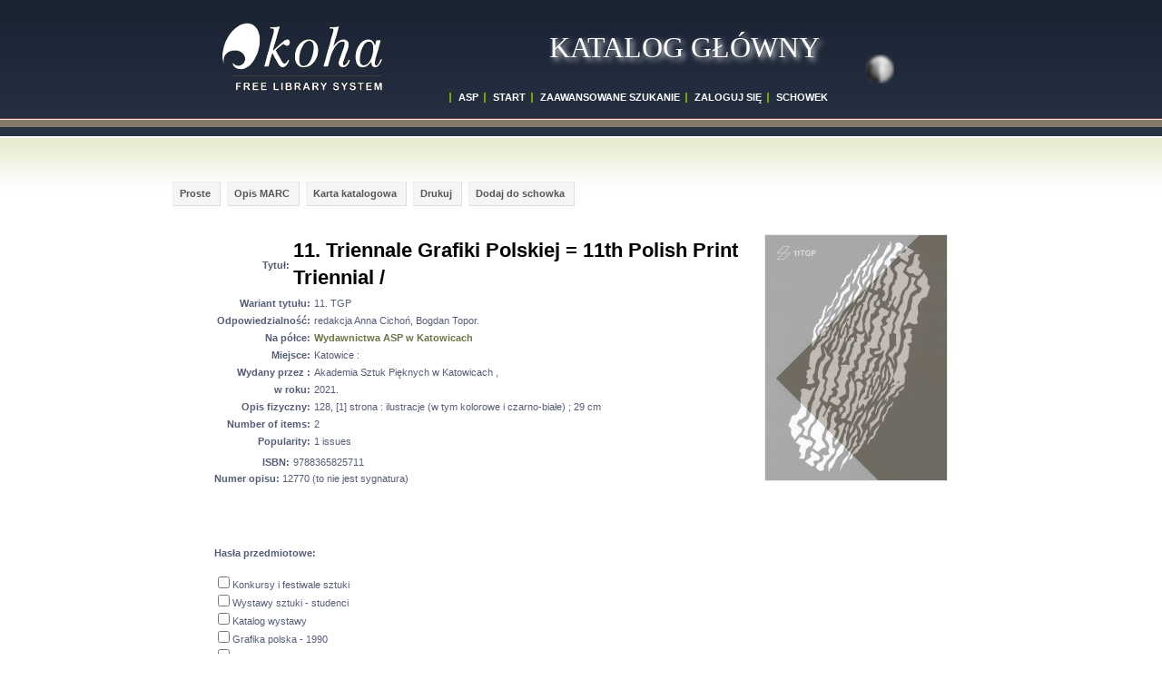

--- FILE ---
content_type: text/html; charset=utf-8
request_url: http://katalog.asp.katowice.pl/cgi-bin/koha/opac-detail.pl?bib=12770
body_size: 30655
content:
<!DOCTYPE html>
<html>
<head>
	<meta http-equiv="content-type" content="text/html; charset=utf-8" />
	<title>11. Triennale Grafiki Polskiej = 11th Polish Print Triennial /  - KATALOG GŁÓWNY - BIBLIOTEKA GŁÓWNA - ASP</title>
	<meta name="description" content="11. Triennale Grafiki Polskiej = 11th Polish Print Triennial /  - BIBLIOTEKA GŁÓWNA ASP - KATALOG GŁÓWNY" />
	<meta name="keywords" content="Koha, biblioteka, glowna, katalog, katowice, asp" />
	<meta name="language" content="pl" />
	<meta name="Robots" content="ALL, INDEX" />
	<meta name="Author" content="Biblioteka Glowna - Wojciech Zatorski" />
	<link rev="MADE" href="mailto:webdesign@zatorski.net" />
	<link href="/opac-tmpl/css/pl/icons/leokadia.ico" rel="SHORTCUT ICON" />
	<script type="text/javascript" src="/opac-tmpl/css/pl/js/jquery-1.4.2.min.js"></script>
	<script type="text/javascript" src="/opac-tmpl/css/pl/js/jquery.cookie.js"></script>
	<script type="text/javascript" src="/opac-tmpl/css/pl/js/jquery-ui.min.js"></script>
	<script type="text/javascript" src="/opac-tmpl/css/pl/js/jquery.blockUI.js"></script>
	<script type="text/javascript" src="/opac-tmpl/css/pl/js/jquery.autocomplete.js"></script>
	<script type="text/javascript" src="/opac-tmpl/css/pl/js/jquery.alphanumeric.pack.js"></script>
	<script type="text/javascript" src="/opac-tmpl/css/pl/js/jquery.tipTip.js"></script>
	<script type="text/javascript" src="/opac-tmpl/css/pl/js/jquery.tablesorter.min.js"></script>
	<script type="text/javascript" src="/opac-tmpl/css/pl/js/jquery-ean13.min.js"></script>
	<script type="text/javascript" src="/opac-tmpl/css/pl/includes/main.js"></script>
	<script type="text/javascript" src="/opac-tmpl/css/pl/js/onenter.js"></script>
	<script type="text/javascript" src="/opac-tmpl/css/pl/js/main.js"></script>
	<script type="text/javascript" src="/opac-tmpl/css/pl/js/check.js"></script>
	<script type="text/javascript" src="/opac-tmpl/css/pl/includes/basket.js"></script>
	<script type="text/javascript" src="/opac-tmpl/css/pl/js/mathjax/MathJax.js?config=TeX-AMS_HTML-full"></script>
	<link rel="stylesheet" type="text/css" href="/opac-tmpl/css/pl/includes/jquery.autocomplete.css" />
	<link rel="stylesheet" href="/opac-tmpl/css/pl/css/empty.css"  type="text/css" id="maincss" />
	<link rel="stylesheet" type="text/css" href="/opac-tmpl/css/pl/js/tipTip.css" />
	<link rel="stylesheet" href="/opac-tmpl/css/pl/css/default.css"  type="text/css" />
	<script type="text/x-mathjax-config">
	  MathJax.Hub.Config({
	    extensions: ["tex2jax.js"],
	    jax: ["input/TeX","output/HTML-CSS"],
	    tex2jax: {inlineMath: [["$","$"],["\\(","\\)"]]}
	  });
	</script>

	<script type="text/javascript">
	function _(s) { return s } // dummy function for gettext

	var MSG_BASKET_EMPTY = 'Schowek jest pusty';
	var MSG_RECORD_IN_BASKET =  'Opis znajduje sie juz w schowku';
	var MSG_RECORD_ADDED = 'Opis dodany do schowka';
	var MSG_NRECORDS_ADDED = 'Opisow dodanych';
	var MSG_NRECORDS_IN_BASKET = 'już w schowku';
	var MSG_NO_RECORD_SELECTED = 'Nie wybrałeś opisu';
	var MSG_NO_RECORD_ADDED = 'Żaden opis nie został dodany do schowka';

	function Dopop(link) {
		newin=window.open(link,'popup','width=750,height=500,toolbar=false,scrollbars=yes');
		newin.focus();
	}
	</script>

</head>


<body OnKeyDown="go_and_run(event.which,event.keyCode,event);" >
<div class="wrapper">
<div style="height: 150px; width: 100%; position: relative;">

 <div style="position: relative; width: 790px; margin-left: auto; margin-right: auto;">
	<div class="bg2" style="position: absolute;">
	</div>

	<div style="position: absolute; top: 100px; left: 250px;">
	<a href="http://www.asp.katowice.pl" class="link1">ASP</a>&nbsp;
	<a href="/cgi-bin/koha/opac-main.pl" class="link1">START</a>&nbsp;
	<a href="/cgi-bin/koha/opac-search.pl" class="link1">ZAAWANSOWANE SZUKANIE</a>&nbsp;


	<a href="/cgi-bin/koha/opac-user.pl" class="link1">ZALOGUJ SIĘ</a>&nbsp;


	<a href="javascript:openBasket()" class="link1 tooltip" title="
	UWAGA! Schowek nie służy do zamawiania książek ! Zamów książkę w Egzemplarzu - akcja !
	">SCHOWEK <span id="basket"><script type="text/javascript">if(basketcount){ document.write(basketcount) };</script></span></a>

	</div>
	<div style="position: absolute; top: 45px; left: 360px; font-family: 'Lucida Grande'; font-size: 32px; color: white; text-shadow: #EAEAEA 0.1em 0.1em 0.2em">
	KATALOG GŁÓWNY
	</div>

	<div style="position: absolute; top: 60px; right: 50px;">
	<a href="#" onclick="styleswitch(); return false;"><img src="/opac-tmpl/css/pl/images/kontrast.png" border="0" align="middle" alt="Kontrast" title="Kontrast" width="32" height="32" /></a>
	</div>

 </div>



</div>

<div style="position: relative; width: 900px; margin-left: auto; margin-right: auto; " id="content">

	<div style="width: 100%; height: 50px;"></div>


<script type="text/javascript" src="/opac-tmpl/css/pl/js/detail.js"></script>


<div id="bibliomenu">
	<div class="buttons">
	<a href="/cgi-bin/koha/opac-detail.pl?bib=12770" class="button catalogue"> Proste</a> <a href="/cgi-bin/koha/opac-MARCdetail.pl?bib=12770" class="button"> Opis MARC </a>  <a style="visibility:hidden" href="/cgi-bin/koha/opac-ISBDdetail.pl?bib=12770" class="button catalogue" id="opis_isbd"> Karta katalogowa </a> <a href="javascript:window.print()" class="button catalogue"> Drukuj </a>
	
	
	<a class="button tooltip" href="javascript:addRecord('12770')" title="UWAGA! Schowek nie służy do zamawiania książek ! Zamów książkę w Egzemplarzu - akcja !">Dodaj do schowka</a>

	
	</div>
	<div style="clear: both; width: 100%; height: 15px;"></div>
</div>
<div id="overDiv" style="position:absolute; visibility:hidden; z-index:1000;"></div>
<div id="mainbloc" style="position: relative;">
<br />

	

	<table cellspacing="0" width="90%" align="center" class="detailbiblio">
		<!-- BIBLIO RECORD TABLE -->
		<tr>
			<td>
				<table border="0">
	<tr><td width="80" style="text-align: right;  padding-top: 4px; vertical-align: middle;"><label><b>Tytuł:</b></label>
	</td><td>
	<h1 style="margin:0px 0px 0px 0px; border: 0px; color: #000000;line-height: 140%;">11. Triennale Grafiki Polskiej = 11th Polish Print Triennial / 
	
	</h1>
	</td></tr></table>


				
	
				
	
			        
				    <table border="0">
				    
				
				<tr><td style="text-align: right;"><label><b>Wariant tytułu:</b> </label>
				</td><td>11. TGP
				</td></tr>
				



				    

				    

				    


				    
				    
				    <tr><td style="text-align: right;"><label><b>Odpowiedzialność:</b> </label></td>
				    <td>redakcja Anna Cichoń, Bogdan Topor.</td></tr>
				    
				    

				    
				        <tr><td style="text-align: right;">
				        <label><b>Na półce:</b> </label></td><td>
				        <b><a href="#" onClick="shelfshow(6); return false;">Wydawnictwa ASP w Katowicach </a></b>
					</td></tr>
				    

			    	    
				    <tr><td style="text-align: right;">
				    <label><b>Miejsce:</b></label></td>
				    <td>
				    Katowice :
				    </td></tr>
				     
				    
				    <tr>
				    <td style="text-align: right;">
				    <label><b>Wydany przez :</b></label>
				    </td><td>
				    Akademia Sztuk Pięknych w Katowicach ,
				    </td>
				    </tr>
				    
				    
				    <tr><td style="text-align: right;">
				    <label><b>w roku:</b></label></td>
				    <td>
				    2021.
				    </td></tr>
				    
			            
				    <tr><td style="text-align: right;">
				    <label><b>Opis fizyczny:</b></label>
				    </td><td>
				    
				    <!--
				    128, [1] strona :  
				     ilustracje (w tym kolorowe i  czarno-białe) ;</p>
			             29 cm
			            -->
			            
			             128, [1] strona :
			             ilustracje (w tym kolorowe i  czarno-białe) ;
			             29 cm
				    
				    </td></tr>
				    
				    
				    
				    
				    
				    
					    
					    
				    
				    
				    
				    
				    
				    
				    
				    
				    <tr><td style="text-align: right;"><label><b>Number of items:</b></label> 
				    </td><td>

					
					    2
					

				    </td>
				    </tr>

				    <tr><td style="text-align: right;"><label><b>Popularity:</b></label> 
				    </td><td>
					
					1 issues
					
				    </td>
				    </tr>
				</table>
				

				
				
			        
			    
				
				
				    <table border="0">
				    <tr>
				
					
				
				    </tr>
				    
				    <tr>
				    <td width="80" style="text-align: right;"><label><b>
				    ISBN:
				    </b></label></td>
				    <td>9788365825711
					<script type="text/javascript"> var code='9788365825711'; </script>
				    </td>
				    </tr>
				    
				    
				    </table>
				
				
					<label><b>Numer opisu:</b> </label> 12770 (to nie jest sygnatura)
					</p>
				

<br /><br />



<form name="searchoptions" action="/cgi-bin/koha/searchoptions.pl" method="get">
<input type="hidden" name="searchtype" value="NewSearch" />



    <p>&nbsp;</p>
    <p><label><b>Hasła przedmiotowe:</b></label><br /><br />


    
    <input type="checkbox" name="keyword" value="Konkursy i festiwale sztuki">Konkursy i festiwale sztuki<br />
    
    <input type="checkbox" name="keyword" value="Wystawy sztuki - studenci">Wystawy sztuki - studenci<br />
    
    <input type="checkbox" name="keyword" value="Katalog wystawy">Katalog wystawy<br />
    
    <input type="checkbox" name="keyword" value="Grafika polska - 1990">Grafika polska - 1990<br />
    
    <input type="checkbox" name="keyword" value="Akademia Sztuk Pięknych (Katowice)">Akademia Sztuk Pięknych (Katowice)<br />
    
    <br />


<script type="text/javascript">
document.getElementById('opis_isbd').style.visibility="visible";
</script>


<b>Rodzaj dokumentu:</b><br />
<input type="checkbox" name="itemtypeswanted" value="K" />

Książka

<br />



</p>
				

			    	    <p><label><b>URL: </b> </label><br />

				    
					
				    <a href="/cgi-bin/koha/opac-redirect.pl?bib=12770&link=https%3A%2F%2Fwww.sbc.org.pl%2Fdlibra%2Fpublication%2F584037%2Fedition%2F549204">https://www.sbc.org.pl/dlibra/publication/584037/edition/549204</a><br />
				    
				    
				    
				    
				    </p>

				


<div class="buttons">
<button type="submit" class="positive" /><img src="/opac-tmpl/css/pl/images/findnow.png" alt="" width="18" height="18" /> Wyszukaj</button>
</div>

</form>

				
				
				
			</td>

			<td style="vertical-align: top;">

			
			    <div style="" class="imagebook">
				<a href="/cgi-bin/koha/opac-showpicBIG.pl?bibid=12770"><img src="/cgi-bin/koha/opac-showpic.pl?bibid=12770" style="margin: 0px; padding: 0px;border: 1px solid #EAEAEA; clear: both;" /></a>
			    </div>
			    

			
			
			</td>
		</tr>
	</table>



  
  
    
<div align="center" style="color: red; width: 80%">
<!-- /KOMUNIKAT/ -->
</div>

	<div id="itembloc" align="right" class="itembloc">
	<div style="" class="tooltip itemsbut" title="Zawęża tabele z egzemplarzami do dostępnych"><input type="checkbox" id="onlyavailable" name="onlyavailable" /> <label for="onlyavailable">Tylko dostępne</label></div>
	<table id="tableitems" cellspacing="0" border="1" style="text-align: center;" class="searchresultitem tablesorter">
	<thead>
		<tr>
			<th colspan="6">Egzemplarz</th>
		</tr>
		<tr>
			<th>miejsce</th>
			<th>status</th>
			<th>data zwrotu</th>
			<th class="noprint">ostatnia akcja w systemie</th>
			<th>barcode</th>
			<th>akcje</th>
		</tr>
	</thead>
	<tbody>	
		
			<tr class="normalitem">
			<td style="color: #2d2d2d;" class="tooltip" title="">
					
					Czytelnia ASP  
					
						(I.12798)
					
					
					    <br /><b style="color: red;">Syg.12798</b>
					
					
					    <br /><b>Wydawnictwa ASP w Katowicach : 
					

				</td>
                                <td class="tooltip" title="">
                                        
                                        krótkoterminowe
                                	
                                	
                            		
                		</td>
            			<td style="color: #0d0d0d;"></td>
            			<td class="noprint">20/04/2022</td>
																																																																
																																																																
				<td>10014223</td>
				
				<td class="tooltip" title="Książka znajduje się w magazynie.">
				    
				    
				    
				    
				    <a href="javascript:reserve(14708,'10014223');">Zamów</a>
				</td>
			</tr>
		
			<tr class="normalitem">
			<td style="color: #2d2d2d;" class="tooltip" title="ul. Raciborska 50, 40-074 Katowice, tel. 32 758 76 20, biblioteka@asp.katowice.pl ">
					
					Wypożyczalnia ASP  
					
						(I.12797)
					
					
					    <br /><b style="color: red;">Syg.12797</b>
					
					

				</td>
                                <td class="tooltip" title="">
                                        
                                        miesięczne
                                	
                                	
                            		
                		</td>
            			<td style="color: #0d0d0d;"></td>
            			<td class="noprint">04/12/2023</td>
																																																																
																																																																
				<td>10014222</td>
				
				<td class="tooltip" title="Książka znajduje się w magazynie.">
				    
				    
				    
				    
				    <a href="javascript:reserve(14707,'10014222');">Zamów</a>
				</td>
			</tr>
		
		
	    </tbody>
	</table>
	
	</div>
    

	<div style="text-align: right; width: 100%; height: 130px;">
	    <div style="width: 200px; text-align:center; height: 120px; margin-left: 10px; margin-right: auto; clear: none; float: left;">
		Rekord:<br />
		<canvas id="ean2" style="width: 200px; height: 100px; margin-left: auto; margin-right: auto;"></canvas>
	    </div>

	
	    

	    <div style="" class="showisbn">
		ISBN:<br />
		<canvas id="ean1" style="width: 200px; height: 100px; margin-left: auto; margin-right: auto;"></canvas>
	    </div>
	    
	

	</div>

</div>

<script type="text/javascript">
$(document).ready(function()
{
    var code2 = makeEAN('208'+fillEAN('12770'));
    $("#ean2").EAN13(code2);

    code = code.replace(/-/g,'').replace(/\D/g,'');
    if (code.length == 13)
    {
	$("#ean1").EAN13(code);
    };
});
</script>



</div>
<div class="push"></div>


</div>

<div class="footer" style="width: 100%; background: url(/opac-tmpl/css/pl/images/img2.jpg) repeat-x left bottom; position: relative;">
 <div style="position: relative; width: 860px; margin-left: auto; margin-right: auto;">
  <div style="position: absolute; top: 30px; left: 50px;">
	<a href="http://www.asp.katowice.pl/zobacz/biblioteka"><img src="/opac-tmpl/css/pl/images/asp.jpg" width="71" height="71" align="left"  /></a>
  </div>
  <div style="position: absolute; top: 50px; left: 150px;">
	<a href="https://www.asp.katowice.pl/">Aktualności</a>&nbsp;&nbsp;&nbsp;| &nbsp;&nbsp;<a href="https://asp.katowice.pl/uczelnia/biblioteka">Biblioteka</a>
  </div>
  <div style="position: absolute; top: 70px; left: 500px;">
							Copyright © 2005 - 2015 KOHA.pl
   </div>
 </div>
</div>

    <!--
<iframe id="keymap_bug" style="position: absolute; z-index: 99; background-color:#99aabb; visibility: hidden; width: 330px; height: 460px; top: 100px; left: 100px;" scrolling="no" frameborder="0" src=""></iframe>
-->

<div id="keymap_bug" style="width: 1px; height: 1px; display: none;"></div>

<div class="draggable" id="keymap" style="border-style: outset; position: absolute; z-index: 100; background-color:#99aabb; visibility: hidden; top: 0px;">
<form name=button>
<p style="text-align:right"><button onclick="getElementById('keymap').style.visibility='hidden'; getElementById('keymap_bug').style.visibility='hidden'; detectbut = null; return false;" style="background-color: red; height: 22px; ">x</button></p>

<button class="butkeymap" onclick="addkey('A'); return false;">A</button>
<button class="butkeymap" onclick="addkey('B'); return false;">B</button>
<button class="butkeymap" onclick="addkey('C'); return false;">C</button>
<button class="butkeymap" onclick="addkey('D'); return false;">D</button>
<button class="butkeymap" onclick="addkey('E'); return false;">E</button>
<button class="butkeymap" onclick="addkey('F'); return false;">F</button>
<button class="butkeymap" onclick="addkey('G'); return false;">G</button>
<button class="butkeymap" onclick="addkey('H'); return false;">H</button>
<button class="butkeymap" onclick="addkey('I'); return false;">I</button>
<button class="butkeymap" onclick="addkey('J'); return false;">J</button>
<br /> 
<button class="butkeymap" onclick="addkey('K'); return false;">K</button>
<button class="butkeymap" onclick="addkey('L'); return false;">L</button>
<button class="butkeymap" onclick="addkey('M'); return false;">M</button>
<button class="butkeymap" onclick="addkey('N'); return false;">N</button>
<button class="butkeymap" onclick="addkey('O'); return false;">O</button>
<button class="butkeymap" onclick="addkey('P'); return false;">P</button>
<button class="butkeymap" onclick="addkey('Q'); return false;">Q</button>
<button class="butkeymap" onclick="addkey('R'); return false;">R</button>
<button class="butkeymap" onclick="addkey('S'); return false;">S</button>
<button class="butkeymap" onclick="addkey('T'); return false;">T</button>
<br /> 
<button class="butkeymap" onclick="addkey('U'); return false;">U</button>
<button class="butkeymap" onclick="addkey('V'); return false;">V</button>
<button class="butkeymap" onclick="addkey('W'); return false;">W</button>
<button class="butkeymap" onclick="addkey('X'); return false;">X</button>
<button class="butkeymap" onclick="addkey('Y'); return false;">Y</button>
<button class="butkeymap" onclick="addkey('Z'); return false;">Z</button>
<button class="butkeymap" onclick="delkey(); return false;" style="width: 100px;">&lt;--</button>

<br /> 

<button class="butkeymap" onclick="addkey('&#192;'); return false;">&#192;</button>
<button class="butkeymap" onclick="addkey('&#193;'); return false;">&#193;</button>
<button class="butkeymap" onclick="addkey('&#194;'); return false;">&#194;</button>
<button class="butkeymap" onclick="addkey('&#195;'); return false;">&#195;</button>
<button class="butkeymap" onclick="addkey('&#196;'); return false;">&#196;</button>
<button class="butkeymap" onclick="addkey('&#197;'); return false;">&#197;</button>
<button class="butkeymap" onclick="addkey('&#198;'); return false;">&#198;</button>
<button class="butkeymap" onclick="addkey('&#256;'); return false;">&#256;</button>
<button class="butkeymap" onclick="addkey('&#258;'); return false;">&#258;</button>
<button class="butkeymap" onclick="addkey('&#260;'); return false;">&#260;</button>
<br /> 
<button class="butkeymap" onclick="addkey('&#224;'); return false;">&#224;</button>
<button class="butkeymap" onclick="addkey('&#225;'); return false;">&#225;</button>
<button class="butkeymap" onclick="addkey('&#226;'); return false;">&#226;</button>
<button class="butkeymap" onclick="addkey('&#227;'); return false;">&#227;</button>
<button class="butkeymap" onclick="addkey('&#228;'); return false;">&#228;</button>
<button class="butkeymap" onclick="addkey('&#229;'); return false;">&#229;</button>
<button class="butkeymap" onclick="addkey('&#230;'); return false;">&#230;</button>
<button class="butkeymap" onclick="addkey('&#257;'); return false;">&#257;</button>
<button class="butkeymap" onclick="addkey('&#259;'); return false;">&#259;</button>
<button class="butkeymap" onclick="addkey('&#261;'); return false;">&#261;</button>
<br />
<button class="butkeymap" onclick="addkey('&#199;'); return false;">&#199;</button>
<button class="butkeymap" onclick="addkey('&#262;'); return false;">&#262;</button>
<button class="butkeymap" onclick="addkey('&#264;'); return false;">&#264;</button>
<button class="butkeymap" onclick="addkey('&#266;'); return false;">&#266;</button>
<button class="butkeymap" onclick="addkey('&#268;'); return false;">&#268;</button>
<button class="butkeymap" onclick="addkey('&#270;'); return false;">&#270;</button>
<button class="butkeymap" onclick="addkey('&#274;'); return false;">&#274;</button>
<button class="butkeymap" onclick="addkey('&#201;'); return false;">&#201;</button>
<button class="butkeymap" onclick="addkey('&#202;'); return false;">&#202;</button>
<button class="butkeymap" onclick="addkey('&#203;'); return false;">&#203;</button>

<br />
<button class="butkeymap" onclick="addkey('&#231;'); return false;">&#231;</button>
<button class="butkeymap" onclick="addkey('&#263;'); return false;">&#263;</button>
<button class="butkeymap" onclick="addkey('&#265;'); return false;">&#265;</button>
<button class="butkeymap" onclick="addkey('&#267;'); return false;">&#267;</button>
<button class="butkeymap" onclick="addkey('&#269;'); return false;">&#269;</button>
<button class="butkeymap" onclick="addkey('&#271;'); return false;">&#271;</button>
<button class="butkeymap" onclick="addkey('&#275;'); return false;">&#275;</button>
<button class="butkeymap" onclick="addkey('&#233;'); return false;">&#233;</button>
<button class="butkeymap" onclick="addkey('&#234;'); return false;">&#234;</button>
<button class="butkeymap" onclick="addkey('&#235;'); return false;">&#235;</button>
<br />
<button class="butkeymap" onclick="addkey('&#204;'); return false;">&#204;</button>
<button class="butkeymap" onclick="addkey('&#205;'); return false;">&#205;</button>
<button class="butkeymap" onclick="addkey('&#206;'); return false;">&#206;</button>
<button class="butkeymap" onclick="addkey('&#207;'); return false;">&#207;</button>
<button class="butkeymap" onclick="addkey('&#313;'); return false;">&#313;</button>
<button class="butkeymap" onclick="addkey('&#315;'); return false;">&#315;</button>
<button class="butkeymap" onclick="addkey('&#317;'); return false;">&#317;</button>
<button class="butkeymap" onclick="addkey('&#319;'); return false;">&#319;</button>
<button class="butkeymap" onclick="addkey('&#321;'); return false;">&#321;</button>
<button class="butkeymap" onclick="addkey('&#209;'); return false;">&#209;</button>
<br />
<button class="butkeymap" onclick="addkey('&#236;'); return false;">&#236;</button>
<button class="butkeymap" onclick="addkey('&#237;'); return false;">&#237;</button>
<button class="butkeymap" onclick="addkey('&#238;'); return false;">&#238;</button>
<button class="butkeymap" onclick="addkey('&#239;'); return false;">&#239;</button>
<button class="butkeymap" onclick="addkey('&#314;'); return false;">&#314;</button>
<button class="butkeymap" onclick="addkey('&#316;'); return false;">&#316;</button>
<button class="butkeymap" onclick="addkey('&#318;'); return false;">&#318;</button>
<button class="butkeymap" onclick="addkey('&#320;'); return false;">&#320;</button>
<button class="butkeymap" onclick="addkey('&#322;'); return false;">&#322;</button>
<button class="butkeymap" onclick="addkey('&#241;'); return false;">&#241;</button>
<br />
<button class="butkeymap" onclick="addkey('&#323;'); return false;">&#323;</button>
<button class="butkeymap" onclick="addkey('&#325;'); return false;">&#325;</button>
<button class="butkeymap" onclick="addkey('&#327;'); return false;">&#327;</button>
<button class="butkeymap" onclick="addkey('&#210;'); return false;">&#210;</button>
<button class="butkeymap" onclick="addkey('&#211;'); return false;">&#211;</button>
<button class="butkeymap" onclick="addkey('&#212;'); return false;">&#212;</button>
<button class="butkeymap" onclick="addkey('&#213;'); return false;">&#213;</button>
<button class="butkeymap" onclick="addkey('&#214;'); return false;">&#214;</button>
<button class="butkeymap" onclick="addkey('&#332;'); return false;">&#332;</button>
<button class="butkeymap" onclick="addkey('&#334;'); return false;">&#334;</button>

<br />
<button class="butkeymap" onclick="addkey('&#324;'); return false;">&#324;</button>
<button class="butkeymap" onclick="addkey('&#326;'); return false;">&#326;</button>
<button class="butkeymap" onclick="addkey('&#328;'); return false;">&#328;</button>
<button class="butkeymap" onclick="addkey('&#242;'); return false;">&#242;</button>
<button class="butkeymap" onclick="addkey('&#243;'); return false;">&#243;</button>
<button class="butkeymap" onclick="addkey('&#244;'); return false;">&#244;</button>
<button class="butkeymap" onclick="addkey('&#245;'); return false;">&#245;</button>
<button class="butkeymap" onclick="addkey('&#246;'); return false;">&#246;</button>
<button class="butkeymap" onclick="addkey('&#333;'); return false;">&#333;</button>
<button class="butkeymap" onclick="addkey('&#335;'); return false;">&#335;</button>

<br />
<button class="butkeymap" onclick="addkey('&#340;'); return false;">&#340;</button>
<button class="butkeymap" onclick="addkey('&#342;'); return false;">&#342;</button>
<button class="butkeymap" onclick="addkey('&#344;'); return false;">&#344;</button>
<button class="butkeymap" onclick="addkey('&#348;'); return false;">&#348;</button>
<button class="butkeymap" onclick="addkey('&#350;'); return false;">&#350;</button>
<button class="butkeymap" onclick="addkey('&#354;'); return false;">&#354;</button>
<button class="butkeymap" onclick="addkey('&#356;'); return false;">&#356;</button>
<button class="butkeymap" onclick="addkey('&#358;'); return false;">&#358;</button>
<button class="butkeymap" onclick="addkey('&#360;'); return false;">&#360;</button>
<button class="butkeymap" onclick="addkey('&#362;'); return false;">&#362;</button>

<br />
<button class="butkeymap" onclick="addkey('&#341;'); return false;">&#341;</button>
<button class="butkeymap" onclick="addkey('&#343;'); return false;">&#343;</button>
<button class="butkeymap" onclick="addkey('&#345;'); return false;">&#345;</button>
<button class="butkeymap" onclick="addkey('&#349;'); return false;">&#349;</button>
<button class="butkeymap" onclick="addkey('&#351;'); return false;">&#351;</button>
<button class="butkeymap" onclick="addkey('&#355;'); return false;">&#355;</button>
<button class="butkeymap" onclick="addkey('&#357;'); return false;">&#357;</button>
<button class="butkeymap" onclick="addkey('&#359;'); return false;">&#359;</button>
<button class="butkeymap" onclick="addkey('&#361;'); return false;">&#361;</button>
<button class="butkeymap" onclick="addkey('&#363;'); return false;">&#363;</button>

<br />
<button class="butkeymap" onclick="addkey('&#364;'); return false;">&#364;</button>
<button class="butkeymap" onclick="addkey('&#366;'); return false;">&#366;</button>
<button class="butkeymap" onclick="addkey('&#368;'); return false;">&#368;</button>
<button class="butkeymap" onclick="addkey('&#370;'); return false;">&#370;</button>
<button class="butkeymap" onclick="addkey('&#372;'); return false;">&#372;</button>
<button class="butkeymap" onclick="addkey('&#374;'); return false;">&#374;</button>
<button class="butkeymap" onclick="addkey('&#376;'); return false;">&#376;</button>
<button class="butkeymap" onclick="addkey('&#381;'); return false;">&#381;</button>
<button class="butkeymap" onclick="addkey('&#352;'); return false;">&#352;</button>
<button class="butkeymap" onclick="addkey('&#223;'); return false;">&#223;</button>

<br />
<button class="butkeymap" onclick="addkey('&#365;'); return false;">&#365;</button>
<button class="butkeymap" onclick="addkey('&#367;'); return false;">&#367;</button>
<button class="butkeymap" onclick="addkey('&#369;'); return false;">&#369;</button>
<button class="butkeymap" onclick="addkey('&#371;'); return false;">&#371;</button>
<button class="butkeymap" onclick="addkey('&#373;'); return false;">&#373;</button>
<button class="butkeymap" onclick="addkey('&#375;'); return false;">&#375;</button>
<button class="butkeymap" onclick="addkey('&#377;'); return false;">&#377;</button>
<button class="butkeymap" onclick="addkey('&#382;'); return false;">&#382;</button>
<button class="butkeymap" onclick="addkey('&#353;'); return false;">&#353;</button>
<button class="butkeymap" onclick="addkey('&#200;'); return false;">&#200;</button>
<br />
<button class="butkeymap" onclick="addkey('&#232;'); return false;">&#232;</button>
<button class="butkeymap" onclick="addkey('&#167;'); return false;">&#167;</button>
<button class="butkeymap" onclick="addkey('&#185;'); return false;">&#185;</button>
<button class="butkeymap" onclick="addkey('&#178;'); return false;">&#178;</button>
<button class="butkeymap" onclick="addkey('&#179;'); return false;">&#179;</button>
<button class="butkeymap" onclick="addkey('&#253;'); return false;">&#253;</button>
<button class="butkeymap" onclick="addkey('&#221;'); return false;">&#221;</button>

<button class="butkeymap" onclick="addkey('&#251;'); return false;">&#251;</button>
<button class="butkeymap" onclick="addkey('&#219;'); return false;">&#219;</button>

<button class="butkeymap" onclick="addkey('&#283;'); return false;">&#283;</button>
<br />
<button class="butkeymap" onclick="addkey('&#282;'); return false;">&#282;</button>
<button class="butkeymap" onclick="addkey('&#176;'); return false;">&#176;</button>
<button class="butkeymap" onclick="addkey('&#218;'); return false;">&#218;</button>
<button class="butkeymap" onclick="addkey('&#250;'); return false;">&#250;</button>
<button class="butkeymap" onclick="addkey('&#643;'); return false;">&#643;</button>
<button class="butkeymap" onclick="addkey('&#931;'); return false;">&#931;</button>
<button class="butkeymap" onclick="addkey('&#934;'); return false;">&#934;</button>
<button class="butkeymap" onclick="addkey('&#945;'); return false;">&#945;</button>
<button class="butkeymap" onclick="addkey('&#946;'); return false;">&#946;</button>
<button class="butkeymap" onclick="addkey('&#947;'); return false;">&#947;</button>
<br />
<button class="butkeymap" onclick="addkey('&#948;'); return false;">&#948;</button>
<button class="butkeymap" onclick="addkey('&#949;'); return false;">&#949;</button>
<button class="butkeymap" onclick="addkey('&#960;'); return false;">&#960;</button>
<button class="butkeymap" onclick="addkey('&#248;'); return false;">&#248;</button>
<button class="butkeymap" onclick="addkey('&#216;'); return false;">&#216;</button>
<button class="butkeymap" onclick="addkey('&#252;'); return false;">&#252;</button>
<button class="butkeymap" onclick="addkey('&#220;'); return false;">&#220;</button>
<button class="butkeymap" onclick="addkey('&#8776;'); return false;">&#8776;</button>
<button class="butkeymap" onclick="addkey('&#8364;'); return false;">&#8364;</button>



</form>

</div>
      

</body>
</html>



--- FILE ---
content_type: application/javascript
request_url: http://katalog.asp.katowice.pl/opac-tmpl/css/pl/js/check.js
body_size: 3326
content:
function isANumber(entry) {
 for(var i = 0; i < entry.length; i++){
  if (entry.charAt(i) != " ") {
      if ((!parseInt(entry.charAt(i), 10)) && (entry.charAt(i) != "0") && (entry.charAt(i) != "-")) {
	 return false;
         }
     }
     else
     return false;
 } 
 return true;
}

function isAPrice(entry) {
 for(var i = 0; i < entry.length; i++){
  if (entry.charAt(i) != " ") {
      if ((!parseInt(entry.charAt(i), 10)) && (entry.charAt(i) != "0") && (entry.charAt(i) != "-") && (entry.charAt(i) != ".")) {
	 return false;
         }
     }
     else
     return false;
 } 
 return true;
}


function checknumb(button)
{
 if (isANumber(button.value))
 {
   button.style.color="black";
   return true;
 }
 else
 {
   button.style.color="red";
   return false;
 }
}

function checkprice(button)
{
 if (isAPrice(button.value))
 {
   button.style.color="black";
   return true;
 }
 else
 {
   button.style.color="red";
   return false;
 }
}		


function checkEAN13( dane ) {
 var suma = 0; 
 
 
  if( dane.value.length < 12 )  {
     return false;
   }
   
  if (dane.value.length > 13) {
    return false;
   }
	     
  for( pozycja = dane.value.length - 2; pozycja >= 0; pozycja--)  {
     cyfra = (parseInt(dane.value.substring(pozycja,pozycja+1),10));
    if( pozycja % 2 == 0 )
	 suma = suma + cyfra
    else suma = suma + 3 * cyfra;
  }
			     
			     
    var liczbakontrolna = (10 - (suma % 10)) % 10;
    var liczbaztext = dane.value.substr(12,13);
				   
      if (liczbakontrolna != liczbaztext)
      {
       return false;
      }
						 
   return true;
}
						   

function isEMail(entry)
{
  var i,j;
          
  // check if there is a '@' in the entry and there is something before it
  if ( (i = entry.indexOf("@",0)) <= 0) 
    return false;
		      
    //check if there is a '.' after '@' and if there is at least one char after it
    j = entry.indexOf(".", i);
		    
    if (j < 0 || j >= entry.length-1)
     return false;
           
 return true;

}

function checkform(entry)
{
 var anysearch 	= document.getElementById('but01');
 var barcode	= document.getElementById('but02');
 var title	= document.getElementById('but03');

 if (anysearch.value.length>0 && anysearch.value.length<4) {window.alert("Minimum 4 znaki!"); return false;}
 if (title.value.length>0 && title.value.length<4) {window.alert("Minimum 4 znaki!"); return false;}
 // AGERC 20160602 -
 // if (barcode.value.length>0 && checkEAN13(barcode)==false) {window.alert('Niepoprawny kod kreskowy pozycji!'); return false;}
 // AGERC 20160602
 return true;
}						 

function shelfshow(id)
{
    location.href='/cgi-bin/koha/opac-shelves.pl?viewshelf='+id;
}			
							
							
function hide_its(name,mtable)			
{
    
    var i=0;
    
    $('#'+mtable+' tr').each(function(j)
    {
    
	var mid = $(this).attr('id');
	
	if (i == 1)
	{
	    if (mid.length>1)
	    {
		i=0;
	    }
	}

	if (i == 1)
	{
	    $(this).css('display','none');
	}

	
	if (mid == name)
	{
	 i=1;
	}


	
    });
    
    
}

function show_its(name,mtable)			
{
    
    var i=0;
    
    $('#'+mtable+' tr').each(function(j)
    {
    
	var mid = $(this).attr('id');
	
	if (i==1)
	{
	    if (mid.length>1)
	    {
		i=0;
	    }
	}
	
	if (mid==name)
	{
	 i=1;
	}
	
	if (i==1)
	{
	    $(this).css('display','table-row');
	}
    });
    
    
}
					     

--- FILE ---
content_type: application/javascript
request_url: http://katalog.asp.katowice.pl/opac-tmpl/css/pl/js/main.js
body_size: 7042
content:
function removeAtCursor(myField) 
{
//IE support
if (document.selection) 
{
    myField.focus();
    sel = document.selection.createRange();
    sel.moveStart('character',-1);
    sel.select();
    document.selection.clear();
/*    sel.text = myValue;*/
}
//MOZILLA/NETSCAPE support
else if (myField.selectionStart || myField.selectionStart == '0') 
    {
	var startPos = myField.selectionStart;
        var endPos = myField.selectionEnd;
        
        if (startPos!=endPos)
        {    	
	    myField.value = myField.value.substring(0, startPos) + myField.value.substring(endPos, myField.value.length);
        }
        else
        {
	    if (startPos>0)
	    {
		myField.value = myField.value.substring(0, startPos-1)
		+ myField.value.substring(endPos, myField.value.length);
	    }
	    else
	    {
	    }
	}
    } 
    else 
    {
	myField.value += myValue;
    }
}

function insertAtCursor(myField, myValue) {
//IE support
if (document.selection) {
    myField.focus();
    sel = document.selection.createRange();
    sel.text = myValue;
}
//MOZILLA/NETSCAPE support
else if (myField.selectionStart || myField.selectionStart == '0') {
    var startPos = myField.selectionStart;
    var endPos = myField.selectionEnd;
    myField.value = myField.value.substring(0, startPos)
    + myValue
    + myField.value.substring(endPos, myField.value.length);
    } else {
	myField.value += myValue;
    }
}

function getElementPosY(myObj)
{
 return (myObj.offsetTop + ((myObj.offsetParent) ?
 getElementPosY(myObj.offsetParent) : 0));
}


function addkey(key)
{
  if (detectbut)
  {
    insertAtCursor(detectbut,key);
  }
}

function delkey()
{
  if (detectbut)
  {
    removeAtCursor(detectbut);
  }
}

function keymap(ev,st)
{
 var map=document.getElementById("keymap");
 var mapbug=document.getElementById("keymap_bug");

 //map.style.zIndex=10000;
 var w;
 if (st==0)
 {
    if ("activeElement" in document)
     {
     // Internet Explorer
       w = document.activeElement;
     }
     else
     {
       w=ev.explicitOriginalTarget;
     }
 }
 else
 {
	w = document.getElementById(ev);
 }
   map.style.top = '100px'; 
   map.style.left = '100px';
   map.style.visibility = "visible";

   // IE BUG
   mapbug.style.top = '100px'; 
   mapbug.style.left = '100px';
   mapbug.style.width = ''+(map.offsetWidth)+' px';
   mapbug.style.height = ''+(map.offsetHeight)+' px';
   mapbug.style.visibility = "visible";

   detectbut = w;
}


function go_and_run(keytested,keytestedb,ev)
{
  // F12
  if (keytestedb == 123)
  {
   keymap(ev,0);
  }
}

function viewall()
{
    $('#showafter').fadeIn(1000);
}

$(document).ready(function()
{
    $('#whattofind').focus();
    $('#whattofind').onEnter({exefunction:'submitthis()'});

    var stylemode 	= $.cookie('styleswitch');

    if (stylemode == 1)
    {
        loadcss('style_black.css');
    }

    $('.bigimageload').bind('mouseover',function(t)
    {
	var images = $(this).find('img')
	var imgsize = images.eq(0).height();

	if (imgsize > 2)
	{
	    var obj = $(this).find('img').eq(0);
	    var src = $(obj).attr('src');
	    var top = $(obj).position().top;
	    var left = $(obj).position().left;
	    if (images.length > 1)
		$(this).after('<a href="'+images.eq(1).parent().attr('href')+'"><div style="z-index: 1000; position: absolute; top: '+top+'px; left: '+left+'px;"><img src="'+src+'&big=1" alt="Loading..." onmouseout="$(this).parent().remove();" /><img style="position: absolute; left: 0px; top: 0px;" src="'+images.eq(1).attr('src')+'" alt="SPIS TREŚCI" /></div></a>');
	    else
		$(this).after('<div style="z-index: 1000; position: absolute; top: '+top+'px; left: '+left+'px;"><img src="'+src+'&big=1" alt="Loading..." onmouseout="$(this).parent().remove();" /></div>');
	}
    });

});

function submitthis()
{
    if ($('#whattofind').val().length<4) {page_block(); return false;}
    $('#searchnow').submit();
    
}


function reserve(itemnumber,barcode)
{
    location.href='/cgi-bin/koha/opac-reserve.pl?itemnumber='+itemnumber;
}			


var pickedUp = new Array("",false);

function getReadyToMove(element,element_frame,evt) 
{
 pickedUp[0] = element;
 pickedUp[1] = true;
 pickedUp[2] = element_frame;

 var currentSelection = document.getElementById(pickedUp[0]);
 pickedUp[3] = evt.clientY - currentSelection.offsetTop;
 pickedUp[4] = evt.clientX - currentSelection.offsetLeft;

 
}

function checkWindow(evt)
{
 if (pickedUp[1] == true && moveable == true)
 {
  var currentSelection = document.getElementById(pickedUp[0]);
  currentSelection.style.position = 'absolute';
  currentSelection.style.top  = (evt.clientY - pickedUp[3]) + "px";
  currentSelection.style.left = (evt.clientX - pickedUp[4]) + "px";
  var currentSelection = document.getElementById(pickedUp[2]);
  currentSelection.style.top  = (evt.clientY - pickedUp[3] ) + "px";
  currentSelection.style.left = (evt.clientX - pickedUp[4]) + "px";
 }
 else
 {
  pickedUp = new Array("",false);
 }
}

function dropLoadedObject(evt) 
{
 if (pickedUp[1] == true && moveable == true)
 {
  var currentSelection = document.getElementById(pickedUp[0]);
  currentSelection.style.position = 'absolute';
  currentSelection.style.top  = (evt.clientY - pickedUp[3]) + "px";
  currentSelection.style.left = (evt.clientX - pickedUp[4]) + "px";
  var currentSelection = document.getElementById(pickedUp[2]);
  currentSelection.style.top  = (evt.clientY - pickedUp[3]) + "px";
  currentSelection.style.left = (evt.clientX - pickedUp[4]) + "px";

  pickedUp = new Array("",false);
 }
}


function wykonaj_ean13(wartosckodu)
{
 var przedrostek = wartosckodu.substr(0,3);
 var ajax_borid = document.getElementById('ajax_borid');

 if (przedrostek == '200')
 {
   location.href='/cgi-bin/koha/opac-search.pl?marclist=items.barcode&value='+wartosckodu+'&oldtype=0&and_or=and&operator=start&op=do_search&nbstatements=&excluding=&resultsperpage=20&orderby=biblio.title&desc_or_asc=ASC';
 }

}

function loadcss(name)
{
 $('#maincss').attr('href','/opac-tmpl/css/pl/css/'+name);
}

function unloadcss()
{
    $('#maincss').attr('href','/opac-tmp/css/pl/css/empty.css');
}

function styleswitch()
{
    var stylemode 	= $.cookie('styleswitch');
    var date 		= new Date();
    date.setTime(date.getTime() + (3 * 24 * 60 * 60 * 1000));
    
    if (stylemode == 1)
    {
        $.cookie('styleswitch','0', {path: '/', expires: date});
        unloadcss();
    }
    else
    {
        $.cookie('styleswitch','1', {path: '/', expires: date});
        loadcss('style_black.css');
    }
    
}


function fillEAN(txt)
{
    for (var i=txt.length; i<9; i++)
    {
	txt = '0'+txt;
    } 

    return txt;
}

function makeEAN(dane)
{
    var suma = 0; // Wyzeruj sume
    var EAN = 13;
   
     for( poz = 12 - 1; poz >= 0; poz--)  {
         cyfra = dane.substring(poz,poz+1);
            if( (EAN+poz) % 2 == 1 )
                suma = suma + 1 * cyfra
             else suma = suma + 3 * cyfra;
    }
                            
    cyfra = (10 - (suma % 10)) % 10;
                               
    return ''+dane + cyfra;
}


--- FILE ---
content_type: application/javascript
request_url: http://katalog.asp.katowice.pl/opac-tmpl/css/pl/js/detail.js
body_size: 684
content:
$(document).ready(function()
{
    var sel = 'table-row';
    $('#tableitems').tablesorter();
    $('#onlyavailable').bind('click',function(t)
    {
	if (sel == 'none') {sel = 'table-row'; } else {sel = 'none';}
	
	$('#tableitems tr').each(function(t)
        {
	    var is = $(this).find('td').eq(5);
	    if (is.length>0)
	    {
		var html = is.html();
		if ( html.length < 40 ) {$(this).css('display',sel);}
	    }
	});
    });

    var howmanylast = 0;


	$('#tableitems tr.normalitem').each(function(t)
        {
	    howmanylast++;
	});

	if (howmanylast > 0)
	{
	    $('#tableitems tr.lastitem').each(function(t)
    	    {
		$(this).find('td').eq(5).html('-');
	    });
	}
});

--- FILE ---
content_type: application/javascript
request_url: http://katalog.asp.katowice.pl/opac-tmpl/css/pl/includes/main.js
body_size: 1884
content:
function page_block()
{
    $.blockUI({
                fadeOut: 700,
                fadeIn: 700,
                timeout: 2000,
                showOverlay: false,
                centerY: false,
		 css: { 
                border: 'none', 
                width: '400px',
                padding: '15px', 
                right: '10px',
                left: '',
                top: '80px',
                backgroundColor: '#000', 
                '-webkit-border-radius': '10px', 
                '-moz-border-radius': '10px', 
                opacity: .7, 
                color: '#fff'
                },message: '<h1> Wymagane minimum 4 znaki!</h1>'}); 
}
                                                                                            	    
function page_unblock()
{
    $.unblockUI({ fadeOut: 200 }); 
                                                                                            		
}
                        
 function findValue(li) {
  if( li == null ) return alert("No match!");
 
  // if coming from an AJAX call, let's use the CityId as the value
  if( !!li.extra ) var sValue = li.extra[0];
 
 // otherwise, let's just display the value in the text box
 else var sValue = li.selectValue;
 
 //alert("The value you selected was: " + sValue);
 }
 
 function selectItem(li) {
  findValue(li);
 }
 
 function formatItem(row) {
/*  return row[0] + " (" + row[1] + ")";*/
  return row[0] ;

 }
 
 
 $(document).ready(function()
 {
 
 $("#whattofind").autocomplete(
 "/cgi-bin/koha/opac-autocomplete.pl",
 {
  delay:10,
  minChars:4,
  matchSubset:1,
  matchContains:1,
  cacheLength:10,
  maxItemsToShow:10,
  selectFirst:false,
  onItemSelect:selectItem,
  onFindValue:findValue,
  formatItem:formatItem
 }
 );
 
 $('.tooltip').tipTip();
 
 $('.draggable').draggable();
 
 });
                                                                    		

--- FILE ---
content_type: application/javascript
request_url: http://katalog.asp.katowice.pl/opac-tmpl/css/pl/js/jquery-ean13.min.js
body_size: 3622
content:
/*
* Copyright (c) 2014 Johannes Mittendorfer (http://johannes-mittendorfer.com)
* Licensed under the MIT License (LICENSE.txt).
*
* Version 2.1.1
* Build 2014-10-07
*/

!function(a){var b,c;return c="EAN13",b=function(){function b(a,b,d){var e;if(this.element=a,this.number=b,this.settings={number:!0,prefix:!0,color:"#000",debug:!1,onValid:function(){},onInvalid:function(){},onSuccess:function(){},onError:function(){}},d)for(e in d)this.settings[e]=d[e];this._name=c,this.init()}return b.prototype.settings={},b.prototype.init=function(){var a,b;return 12===this.number.length&&(a=this.generateCheckDigit(this.number),this.number+=a),13===this.number.length?(this.validate()?this.settings.onValid.call():this.settings.onInvalid.call(),b=this.getCode(),this.draw(b)):this.settings.onError.call()},b.prototype.getCode=function(){var a,b,c,d,e,f,g,h,i;for(g=["0001101","0011001","0010011","0111101","0100011","0110001","0101111","0111011","0110111","0001011"],h=["0100111","0110011","0011011","0100001","0011101","0111001","0000101","0010001","0001001","0010111"],i=["1110010","1100110","1101100","1000010","1011100","1001110","1010000","1000100","1001000","1110100"],c=["xxxxxx","xxyxyy","xxyyxy","xxyyyx","xyxxyy","xyyxxy","xyyyxx","xyxyxy","xyxyyx","xyyxyx"],b="",a=c[parseInt(this.number.substr(0,1),10)].split(""),f=this.number.substr(1),e=f.split(""),d=0;6>d;)b+="x"===a[d]?g[e[d]]:h[e[d]],d++;for(d=6;12>d;)b+=i[e[d]],d++;return b},b.prototype.clear=function(a){return a.clearRect(0,0,this.element.width,this.element.height)},b.prototype.draw=function(b){var c,d,e,f,g,h,i,j,k,l,m,n,o,p,q;if(i={prefix_offset:.06,font_stretch:.073,border_line_height_number:.9,border_line_height:1,line_height:.9,font_size:.15,font_y:1.03,text_offset:4.5},n=this.settings.prefix?this.element.width-this.element.width*i.prefix_offset:this.element.width,this.settings.number?(c=i.border_line_height_number*this.element.height,f=i.line_height*c):(c=i.border_line_height*this.element.height,f=c),h=n/95,this.element.getContext){for(e=this.element.getContext("2d"),this.clear(e),e.fillStyle=this.settings.color,j=this.settings.number&&this.settings.prefix?this.element.width*i.prefix_offset:0,k=b.split(""),e.fillRect(j,0,h,c),j+=2*h,e.fillRect(j,0,h,c),j+=h,g=0;42>g;)"1"===k[g]&&e.fillRect(j,0,Math.floor(h)+1,f),j+=h,g++;for(j+=h,e.fillRect(j,0,h,c),j+=2*h,e.fillRect(j,0,h,c),j+=2*h,g=42;84>g;)"1"===k[g]&&e.fillRect(j,0,Math.floor(h)+1,f),j+=h,g++;if(e.fillRect(j,0,h,c),j+=2*h,e.fillRect(j,0,h,c),this.settings.number&&(e.font=i.font_size*f+"px monospace",m=this.number.substr(0,1),this.settings.prefix&&e.fillText(m,0,c*i.font_y),l=h*i.text_offset+(this.settings.prefix?i.prefix_offset*this.element.width:0),d=this.number.substr(1,6).split(""),a.each(d,function(a,b){return e.fillText(b,l,c*i.font_y),l+=i.font_stretch*n}),l=49*h+(this.settings.prefix?i.prefix_offset*this.element.width:0)+i.text_offset,a.each(this.number.substr(7).split(""),function(a,b){return e.fillText(b,l,c*i.font_y),l+=i.font_stretch*n})),this.settings.debug)for(o=p=0,q=2*h;q>0?n>=p:p>=n;o=p+=q)e.beginPath(),e.rect(o,.4*f,h,.1*f),e.fillStyle="red",e.fill();return this.settings.onSuccess.call()}return this.settings.onError.call()},b.prototype.generateCheckDigit=function(b){var c,d;return d=0,c=b.split(""),a.each(c,function(a,b){return d+=a%2===0?parseInt(b,10):3*parseInt(b,10)}),10-d%10%10},b.prototype.validate=function(){return parseInt(this.number.slice(-1),10)===this.generateCheckDigit(this.number.slice(0,-1))},b}(),a.fn[c]=function(d,e){return this.each(function(){return a.data(this,"plugin_"+c,new b(this,d,e))})}}(jQuery,window,document);

--- FILE ---
content_type: application/javascript
request_url: http://katalog.asp.katowice.pl/opac-tmpl/css/pl/js/onenter.js
body_size: 758
content:
$.fn.onEnter = function(options) 
{
  var opts = $.extend({}, $.fn.onEnter.defaults, options);
  
   $(this).keypress(function (e) {  
            if ((e.which && e.which == 13) || (e.keyCode && e.keyCode == 13)) {  
                     //$('button[type=submit] .default').click();  
                     if (opts.exefunction.length<2)
                     {
                	window.alert('working:)');
                     }
                     else
                     {
                	eval(opts.exefunction);
                     }
          return false;  
         } else {  
        return true;  
     }  
     });  
    
              
              
     };
              
     $.fn.onEnter.defaults = 
     {
        exefunction: ''
     };


